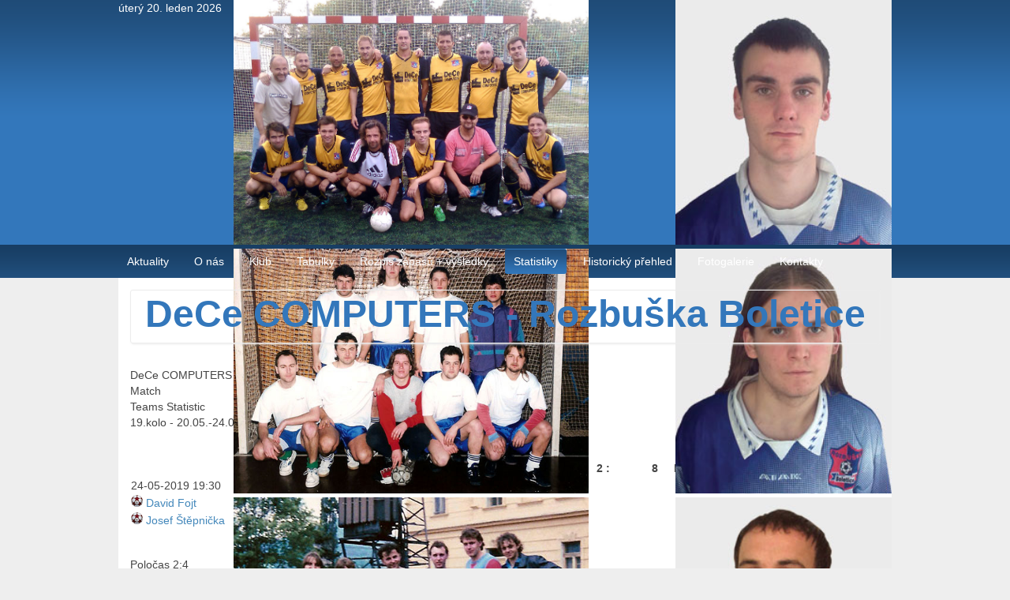

--- FILE ---
content_type: text/html; charset=utf-8
request_url: https://rozbuska.cz/index.php/statistiky/futsal-fifa/2018-2019/view_match/1020
body_size: 5568
content:
<!DOCTYPE HTML>
<html prefix="og: http://ogp.me/ns#" lang="cs-cz" dir="ltr">

<head>
<meta charset="utf-8" />
<meta http-equiv="X-UA-Compatible" content="IE=edge,chrome=1">
<meta name="viewport" content="width=device-width, initial-scale=1">
<base href="https://rozbuska.cz/index.php/statistiky/futsal-fifa/2018-2019/view_match/1020" />
	<meta name="keywords" content="DeCe COMPUTERS - Rozbuška Boletice, oddíl sálové a malé kopané" />
	<meta name="description" content="DeCe COMPUTERS - Rozbuška Boletice, oddíl sálové a malé kopané" />
	<meta name="generator" content="Joomla! - Open Source Content Management" />
	<title>DeCe COMPUTERS 2:8 Huntířov</title>
	<link href="/templates/tk_gen_free_ii/favicon.ico" rel="shortcut icon" type="image/vnd.microsoft.icon" />
	<link href="https://cdn.jsdelivr.net/npm/simple-line-icons@2.4.1/css/simple-line-icons.css" rel="stylesheet" type="text/css" />
	<link href="/templates/tk_gen_free_ii/css/k2.css?v=2.10.2" rel="stylesheet" type="text/css" />
	<link href="/media/system/css/modal.css?233b747eaa9b73efac25413fc52c8cc9" rel="stylesheet" type="text/css" />
	<link href="/plugins/system/jcemediabox/css/jcemediabox.css?1d12bb5a40100bbd1841bfc0e498ce7b" rel="stylesheet" type="text/css" />
	<link href="/plugins/system/jcemediabox/themes/standard/css/style.css?50fba48f56052a048c5cf30829163e4d" rel="stylesheet" type="text/css" />
	<link href="/modules/mod_sp_image_rotator/assets/css/style.css" rel="stylesheet" type="text/css" />
	<script type="application/json" class="joomla-script-options new">{"csrf.token":"b3deea6b349ed274b6304617bf8c377a","system.paths":{"root":"","base":""}}</script>
	<script src="/media/jui/js/jquery.min.js?233b747eaa9b73efac25413fc52c8cc9" type="text/javascript"></script>
	<script src="/media/jui/js/jquery-noconflict.js?233b747eaa9b73efac25413fc52c8cc9" type="text/javascript"></script>
	<script src="/media/jui/js/jquery-migrate.min.js?233b747eaa9b73efac25413fc52c8cc9" type="text/javascript"></script>
	<script src="/media/k2/assets/js/k2.frontend.js?v=2.10.2&b=20191212&sitepath=/" type="text/javascript"></script>
	<script src="/media/system/js/mootools-core.js?233b747eaa9b73efac25413fc52c8cc9" type="text/javascript"></script>
	<script src="/media/system/js/core.js?233b747eaa9b73efac25413fc52c8cc9" type="text/javascript"></script>
	<script src="/media/system/js/mootools-more.js?233b747eaa9b73efac25413fc52c8cc9" type="text/javascript"></script>
	<script src="/media/system/js/modal.js?233b747eaa9b73efac25413fc52c8cc9" type="text/javascript"></script>
	<script src="/plugins/system/jcemediabox/js/jcemediabox.js?0c56fee23edfcb9fbdfe257623c5280e" type="text/javascript"></script>
	<script src="/modules/mod_sp_image_rotator/assets/script/_class.noobSlide.js" type="text/javascript"></script>
	<script type="text/javascript">

		jQuery(function($) {
			SqueezeBox.initialize({});
			initSqueezeBox();
			$(document).on('subform-row-add', initSqueezeBox);

			function initSqueezeBox(event, container)
			{
				SqueezeBox.assign($(container || document).find('a.team-images').get(), {
					parse: 'rel'
				});
			}
		});

		window.jModalClose = function () {
			SqueezeBox.close();
		};

		// Add extra modal close functionality for tinyMCE-based editors
		document.onreadystatechange = function () {
			if (document.readyState == 'interactive' && typeof tinyMCE != 'undefined' && tinyMCE)
			{
				if (typeof window.jModalClose_no_tinyMCE === 'undefined')
				{
					window.jModalClose_no_tinyMCE = typeof(jModalClose) == 'function'  ?  jModalClose  :  false;

					jModalClose = function () {
						if (window.jModalClose_no_tinyMCE) window.jModalClose_no_tinyMCE.apply(this, arguments);
						tinyMCE.activeEditor.windowManager.close();
					};
				}

				if (typeof window.SqueezeBoxClose_no_tinyMCE === 'undefined')
				{
					if (typeof(SqueezeBox) == 'undefined')  SqueezeBox = {};
					window.SqueezeBoxClose_no_tinyMCE = typeof(SqueezeBox.close) == 'function'  ?  SqueezeBox.close  :  false;

					SqueezeBox.close = function () {
						if (window.SqueezeBoxClose_no_tinyMCE)  window.SqueezeBoxClose_no_tinyMCE.apply(this, arguments);
						tinyMCE.activeEditor.windowManager.close();
					};
				}
			}
		};
		JCEMediaBox.init({popup:{width:"",height:"",legacy:0,lightbox:0,shadowbox:0,resize:1,icons:1,overlay:1,overlayopacity:0.8,overlaycolor:"#000000",fadespeed:500,scalespeed:500,hideobjects:0,scrolling:"fixed",close:2,labels:{'close':'Zavřít','next':'Další','previous':'Předchozí','cancel':'Stornovat','numbers':'{$current} z {$total}'},cookie_expiry:"",google_viewer:0},tooltip:{className:"tooltip",opacity:0.8,speed:150,position:"br",offsets:{x: 16, y: 16}},base:"/",imgpath:"plugins/system/jcemediabox/img",theme:"standard",themecustom:"",themepath:"plugins/system/jcemediabox/themes",mediafallback:0,mediaselector:"audio,video"});
	</script>
	<link rel="stylesheet" type="text/css"  href="/components/com_joomsport/css/admin_bl.css" />
	<link rel="stylesheet" type="text/css"  href="/components/com_joomsport/css/joomsport.css" />
	<script type="text/javascript" src="/components/com_joomsport/includes/slimbox/js/slimbox.js"></script>
	<link rel="stylesheet" type="text/css"  href="/components/com_joomsport/includes/slimbox/css/slimbox.css" />

<link rel="apple-touch-icon-precomposed" href="/templates/tk_gen_free_ii/apple_touch_icon.png" />
<link rel="stylesheet" href="/templates/tk_gen_free_ii/css/base.css" />
<link rel="stylesheet" href="/templates/tk_gen_free_ii/css/layout.css" />
<link rel="stylesheet" href="/templates/tk_gen_free_ii/css/menus.css" />
<style>.wrapper { max-width: 980px; }
#maininner { width: 100%; }
#menu .dropdown { width: 250px; }
#menu .columns2 { width: 500px; }
#menu .columns3 { width: 750px; }
#menu .columns4 { width: 1000px; }</style>
<link rel="stylesheet" href="/templates/tk_gen_free_ii/css/modules.css" />
<link rel="stylesheet" href="/templates/tk_gen_free_ii/css/tools.css" />
<link rel="stylesheet" href="/templates/tk_gen_free_ii/css/system.css" />
<link rel="stylesheet" href="/templates/tk_gen_free_ii/css/extensions.css" />
<link rel="stylesheet" href="/templates/tk_gen_free_ii/css/custom.css" />
<link rel="stylesheet" href="/templates/tk_gen_free_ii/css/font2/arial.css" />
<link rel="stylesheet" href="/templates/tk_gen_free_ii/css/font3/arial.css" />
<link rel="stylesheet" href="/templates/tk_gen_free_ii/css/style.css" />
<link rel="stylesheet" href="/templates/tk_gen_free_ii/css/responsive.css" />
<link rel="stylesheet" href="/templates/tk_gen_free_ii/css/print.css" />
<script src="/templates/tk_gen_free_ii/warp/js/warp.js"></script>
<script src="/templates/tk_gen_free_ii/warp/js/responsive.js"></script>
<script src="/templates/tk_gen_free_ii/warp/js/accordionmenu.js"></script>
<script src="/templates/tk_gen_free_ii/warp/js/dropdownmenu.js"></script>
<script src="/templates/tk_gen_free_ii/js/template.js"></script>

</head>

<body id="page" class="page  noblog " data-config='{"twitter":0,"plusone":0,"facebook":0}'>

		
	<div id="block-toolbar"><div>
		
		<div class="wrapper">
		
			
		
		</div>
		
	</div></div>
		
	<div id="block-header">
		
		<div class="wrapper">
		
		<div id="toolbar" class="clearfix">
	
								<div class="float-left">
				
										<time datetime="2026-01-20">úterý 20. leden 2026</time>
									
					<div class="module   deepest">

			<script type="text/javascript">
window.addEvent('domready',function(){
	var sp_image_rotator119 = new noobSlide({
		box: document.id('sp-imr-items119'),
		items:[1,2,3,4,5,6,7,8,9,10,11,12,13,14,15,16],
		size: 450,
		autoPlay: true,
		interval: 3000,
			
		fxOptions: {
			duration: 700,
			transition: Fx.Transitions.linear,
			wait: false
		}	
	});

});
</script>

<div class="sp-image-rotator">
	<div class="sp-imr-wrapper" style="width:450px;height:310px">
		<div id="sp-imr-items119" class="sp-imr-items">
							<div class="sp-imr-item">
					<img src="https://rozbuska.cz/images/rozbuska/slideshow/Rozbuska-2015-08-21.jpg" alt="Rozbuska-2015-08-21" style="height:310px;width:450px" />
				</div>
							<div class="sp-imr-item">
					<img src="https://rozbuska.cz/images/rozbuska/slideshow/slideshow-001.jpg" alt="slideshow-001" style="height:310px;width:450px" />
				</div>
							<div class="sp-imr-item">
					<img src="https://rozbuska.cz/images/rozbuska/slideshow/slideshow-002.jpg" alt="slideshow-002" style="height:310px;width:450px" />
				</div>
							<div class="sp-imr-item">
					<img src="https://rozbuska.cz/images/rozbuska/slideshow/slideshow-003.jpg" alt="slideshow-003" style="height:310px;width:450px" />
				</div>
							<div class="sp-imr-item">
					<img src="https://rozbuska.cz/images/rozbuska/slideshow/slideshow-004.jpg" alt="slideshow-004" style="height:310px;width:450px" />
				</div>
							<div class="sp-imr-item">
					<img src="https://rozbuska.cz/images/rozbuska/slideshow/slideshow-005.jpg" alt="slideshow-005" style="height:310px;width:450px" />
				</div>
							<div class="sp-imr-item">
					<img src="https://rozbuska.cz/images/rozbuska/slideshow/slideshow-006.jpg" alt="slideshow-006" style="height:310px;width:450px" />
				</div>
							<div class="sp-imr-item">
					<img src="https://rozbuska.cz/images/rozbuska/slideshow/slideshow-007.jpg" alt="slideshow-007" style="height:310px;width:450px" />
				</div>
							<div class="sp-imr-item">
					<img src="https://rozbuska.cz/images/rozbuska/slideshow/slideshow-008.jpg" alt="slideshow-008" style="height:310px;width:450px" />
				</div>
							<div class="sp-imr-item">
					<img src="https://rozbuska.cz/images/rozbuska/slideshow/slideshow-009.jpg" alt="slideshow-009" style="height:310px;width:450px" />
				</div>
							<div class="sp-imr-item">
					<img src="https://rozbuska.cz/images/rozbuska/slideshow/slideshow-010.jpg" alt="slideshow-010" style="height:310px;width:450px" />
				</div>
							<div class="sp-imr-item">
					<img src="https://rozbuska.cz/images/rozbuska/slideshow/slideshow-011.jpg" alt="slideshow-011" style="height:310px;width:450px" />
				</div>
							<div class="sp-imr-item">
					<img src="https://rozbuska.cz/images/rozbuska/slideshow/slideshow-012.jpg" alt="slideshow-012" style="height:310px;width:450px" />
				</div>
							<div class="sp-imr-item">
					<img src="https://rozbuska.cz/images/rozbuska/slideshow/slideshow-013.jpg" alt="slideshow-013" style="height:310px;width:450px" />
				</div>
							<div class="sp-imr-item">
					<img src="https://rozbuska.cz/images/rozbuska/slideshow/slideshow-014.jpg" alt="slideshow-014" style="height:310px;width:450px" />
				</div>
							<div class="sp-imr-item">
					<img src="https://rozbuska.cz/images/rozbuska/slideshow/slideshow-015.jpg" alt="slideshow-015" style="height:310px;width:450px" />
				</div>
				
		</div>
			</div>
</div>
		
</div>					
				</div>
									
								<div class="float-right"><div class="module   deepest">

			<script type="text/javascript">
window.addEvent('domready',function(){
	var sp_image_rotator120 = new noobSlide({
		box: document.id('sp-imr-items120'),
		items:[1,2,3,4,5,6,7,8,9,10,11,12,13,14,15,16,17,18],
		size: 274,
		autoPlay: true,
		interval: 4000,
			
		fxOptions: {
			duration: 700,
			transition: Fx.Transitions.linear,
			wait: false
		}	
	});

});
</script>

<div class="sp-image-rotator">
	<div class="sp-imr-wrapper" style="width:274px;height:310px">
		<div id="sp-imr-items120" class="sp-imr-items">
							<div class="sp-imr-item">
					<img src="https://rozbuska.cz/images/rozbuska/hraci/Nedved-Jan.jpg" alt="Nedved-Jan" style="height:310px;width:274px" />
				</div>
							<div class="sp-imr-item">
					<img src="https://rozbuska.cz/images/rozbuska/hraci/Sohaj-Pavel.jpg" alt="Sohaj-Pavel" style="height:310px;width:274px" />
				</div>
							<div class="sp-imr-item">
					<img src="https://rozbuska.cz/images/rozbuska/hraci/jedlicka-pavel.jpg" alt="jedlicka-pavel" style="height:310px;width:274px" />
				</div>
							<div class="sp-imr-item">
					<img src="https://rozbuska.cz/images/rozbuska/hraci/kluvanec-pavel.jpg" alt="kluvanec-pavel" style="height:310px;width:274px" />
				</div>
							<div class="sp-imr-item">
					<img src="https://rozbuska.cz/images/rozbuska/hraci/machacek-jaroslav.jpg" alt="machacek-jaroslav" style="height:310px;width:274px" />
				</div>
							<div class="sp-imr-item">
					<img src="https://rozbuska.cz/images/rozbuska/hraci/muller-martin.jpg" alt="muller-martin" style="height:310px;width:274px" />
				</div>
							<div class="sp-imr-item">
					<img src="https://rozbuska.cz/images/rozbuska/hraci/muller-pavel.jpg" alt="muller-pavel" style="height:310px;width:274px" />
				</div>
							<div class="sp-imr-item">
					<img src="https://rozbuska.cz/images/rozbuska/hraci/odstrcil-jiri.jpg" alt="odstrcil-jiri" style="height:310px;width:274px" />
				</div>
							<div class="sp-imr-item">
					<img src="https://rozbuska.cz/images/rozbuska/hraci/pechanec-ludek.jpg" alt="pechanec-ludek" style="height:310px;width:274px" />
				</div>
							<div class="sp-imr-item">
					<img src="https://rozbuska.cz/images/rozbuska/hraci/schlesinger-miroslav.jpg" alt="schlesinger-miroslav" style="height:310px;width:274px" />
				</div>
							<div class="sp-imr-item">
					<img src="https://rozbuska.cz/images/rozbuska/hraci/semera_cenek.jpg" alt="semera_cenek" style="height:310px;width:274px" />
				</div>
							<div class="sp-imr-item">
					<img src="https://rozbuska.cz/images/rozbuska/hraci/stanek-josef.jpg" alt="stanek-josef" style="height:310px;width:274px" />
				</div>
							<div class="sp-imr-item">
					<img src="https://rozbuska.cz/images/rozbuska/hraci/stepnicka-petr-1.jpg" alt="stepnicka-petr-1" style="height:310px;width:274px" />
				</div>
							<div class="sp-imr-item">
					<img src="https://rozbuska.cz/images/rozbuska/hraci/stepnicka-petr-2.jpg" alt="stepnicka-petr-2" style="height:310px;width:274px" />
				</div>
							<div class="sp-imr-item">
					<img src="https://rozbuska.cz/images/rozbuska/hraci/svechota-ladislav.jpg" alt="svechota-ladislav" style="height:310px;width:274px" />
				</div>
							<div class="sp-imr-item">
					<img src="https://rozbuska.cz/images/rozbuska/hraci/uher-dusan.jpg" alt="uher-dusan" style="height:310px;width:274px" />
				</div>
							<div class="sp-imr-item">
					<img src="https://rozbuska.cz/images/rozbuska/hraci/uher-lukas.jpg" alt="uher-lukas" style="height:310px;width:274px" />
				</div>
							<div class="sp-imr-item">
					<img src="https://rozbuska.cz/images/rozbuska/hraci/uher-zdenek.jpg" alt="uher-zdenek" style="height:310px;width:274px" />
				</div>
				
		</div>
			</div>
</div>
		
</div></div>
								
			</div>
		
			<header id="header">
	
				<div id="headerbar" class="clearfix">
				
										
										
				</div>
	
				
			
			</header>
			
		</div>
		
	</div>
	
	
	
	<div id="block-menu">
		
		<div class="wrapper">
		
	<div id="menubar"><div><div class="clearfix">
					
										<nav id="menu"><ul class="menu menu-dropdown">
<li class="level1 item101"><a href="/index.php" class="level1"><span>Aktuality</span></a></li><li class="level1 item196"><a href="/index.php/o-nas" class="level1"><span>O nás</span></a></li><li class="level1 item188 parent"><span class="separator level1 parent"><span>Klub</span></span><div class="dropdown columns1"><div class="dropdown-bg"><div><div class="width100 column"><ul class="nav-child unstyled small level2"><li class="level2 item185"><a href="/index.php/klub/pokladna-prispevky" class="level2"><span>Pokladna, příspěvky</span></a></li><li class="level2 item189"><a href="/index.php/klub/rozbusak-roku" class="level2"><span>Rozbušák roku</span></a></li><li class="level2 item186"><a href="/index.php/klub/stanovy" class="level2"><span>Stanovy</span></a></li><li class="level2 item187"><a href="/index.php/klub/dresy" class="level2"><span>Dresy</span></a></li></ul></div></div></div></div></li><li class="level1 item158 parent"><span class="separator level1 parent"><span>Tabulky</span></span><div class="dropdown columns1"><div class="dropdown-bg"><div><div class="width100 column"><ul class="nav-child unstyled small level2"><li class="level2 item159 parent"><span class="separator level2 parent"><span>Futsal FIFA</span></span><ul class="nav-child unstyled small level3"><li class="level3 item488"><a href="/index.php/tabulky/futsal-fifa/2019-2020" class="level3"><span>2019/2020</span></a></li><li class="level3 item467"><a href="/index.php/tabulky/futsal-fifa/2018-2019" class="level3"><span>2018/2019</span></a></li><li class="level3 item430"><a href="/index.php/tabulky/futsal-fifa/2017-2018" class="level3"><span>2017/2018</span></a></li><li class="level3 item345"><a href="/index.php/tabulky/futsal-fifa/2016-2017" class="level3"><span>2016/2017</span></a></li><li class="level3 item256"><a href="/index.php/tabulky/futsal-fifa/2015-2016" class="level3"><span>2015/2016</span></a></li></ul></li><li class="level2 item261 parent"><span class="separator level2 parent"><span>Extraliga</span></span><ul class="nav-child unstyled small level3"><li class="level3 item431"><a href="/index.php/tabulky/extraliga/2017-2018" class="level3"><span>2017/2018</span></a></li><li class="level3 item396"><a href="/index.php/tabulky/extraliga/2016-2017" class="level3"><span>2016/2017</span></a></li><li class="level3 item262"><a href="/index.php/tabulky/extraliga/2015-2016" class="level3"><span>2015/2016</span></a></li></ul></li><li class="level2 item255 parent"><span class="separator level2 parent"><span>Veteráns liga</span></span><ul class="nav-child unstyled small level3"><li class="level3 item160"><a href="/index.php/tabulky/veterans-liga/2015-2016" class="level3"><span>2015/2016</span></a></li></ul></li></ul></div></div></div></div></li><li class="level1 item161 parent"><span class="separator level1 parent"><span>Rozpis zápasů + výsledky</span></span><div class="dropdown columns1"><div class="dropdown-bg"><div><div class="width100 column"><ul class="nav-child unstyled small level2"><li class="level2 item162 parent"><span class="separator level2 parent"><span>Futsal FIFA</span></span><ul class="nav-child unstyled small level3"><li class="level3 item489"><a href="/index.php/rozpis-zapasu-vysledky/futsal-fifa/2019-2020" class="level3"><span>2019/2020</span></a></li><li class="level3 item468"><a href="/index.php/rozpis-zapasu-vysledky/futsal-fifa/2018-2019" class="level3"><span>2018/2019</span></a></li><li class="level3 item432"><a href="/index.php/rozpis-zapasu-vysledky/futsal-fifa/2017-2018" class="level3"><span>2017/2018</span></a></li><li class="level3 item346"><a href="/index.php/rozpis-zapasu-vysledky/futsal-fifa/2016-2017" class="level3"><span>2016/2017</span></a></li><li class="level3 item163"><a href="/index.php/rozpis-zapasu-vysledky/futsal-fifa/2015-2016" class="level3"><span>2015/2016</span></a></li></ul></li><li class="level2 item263 parent"><span class="separator level2 parent"><span>Extraliga</span></span><ul class="nav-child unstyled small level3"><li class="level3 item433"><a href="/index.php/rozpis-zapasu-vysledky/extraliga/2017-2018" class="level3"><span>2017/2018</span></a></li><li class="level3 item395"><a href="/index.php/rozpis-zapasu-vysledky/extraliga/2016-2017" class="level3"><span>2016/2017</span></a></li><li class="level3 item264"><a href="/index.php/rozpis-zapasu-vysledky/extraliga/2015-2016" class="level3"><span>2015/2016</span></a></li></ul></li><li class="level2 item257 parent"><span class="separator level2 parent"><span>Veteráns liga</span></span><ul class="nav-child unstyled small level3"><li class="level3 item258"><a href="/index.php/rozpis-zapasu-vysledky/veterans-liga/2015-2016" class="level3"><span>2015/2016</span></a></li></ul></li></ul></div></div></div></div></li><li class="level1 item190 parent active"><span class="separator level1 parent active"><span>Statistiky</span></span><div class="dropdown columns1"><div class="dropdown-bg"><div><div class="width100 column"><ul class="nav-child unstyled small level2"><li class="level2 item191 parent active"><span class="separator level2 parent active"><span>Futsal FIFA</span></span><ul class="nav-child unstyled small level3"><li class="level3 item490"><a href="/index.php/statistiky/futsal-fifa/2019-2020" class="level3"><span>2019/2020</span></a></li><li class="level3 item469 active current"><a href="/index.php/statistiky/futsal-fifa/2018-2019" class="level3 active current"><span>2018/2019</span></a></li><li class="level3 item434"><a href="/index.php/statistiky/futsal-fifa/2017-2018" class="level3"><span>2017/2018</span></a></li><li class="level3 item347"><a href="/index.php/statistiky/futsal-fifa/2016-2017" class="level3"><span>2016/2017</span></a></li><li class="level3 item192"><a href="/index.php/statistiky/futsal-fifa/2015-2016" class="level3"><span>2015/2016</span></a></li></ul></li><li class="level2 item265 parent"><span class="separator level2 parent"><span>Extraliga</span></span><ul class="nav-child unstyled small level3"><li class="level3 item436"><a href="/index.php/statistiky/extraliga/2017-2018" class="level3"><span>2017/2018</span></a></li><li class="level3 item435"><a href="/index.php/statistiky/extraliga/2016-2017" class="level3"><span>2016/2017</span></a></li><li class="level3 item266"><a href="/index.php/statistiky/extraliga/2015-2016" class="level3"><span>2015/2016</span></a></li></ul></li><li class="level2 item259 parent"><span class="separator level2 parent"><span>Veteráns liga</span></span><ul class="nav-child unstyled small level3"><li class="level3 item260"><a href="/index.php/statistiky/veterans-liga/2015-2016" class="level3"><span>2015/2016</span></a></li></ul></li></ul></div></div></div></div></li><li class="level1 item197"><a href="/index.php/historicky-prehled" class="level1"><span>Historický přehled</span></a></li><li class="level1 item221"><a href="/index.php/fotogalerie" class="level1"><span>Fotogalerie</span></a></li><li class="level1 item193 parent"><span class="separator level1 parent"><span>Kontakty</span></span><div class="dropdown columns1"><div class="dropdown-bg"><div><div class="width100 column"><ul class="nav-child unstyled small level2"><li class="level2 item194"><a href="/index.php/kontakty/hraci" class="level2"><span>Hráči</span></a></li><li class="level2 item195"><a href="/index.php/kontakty/ostatni" class="level2"><span>Ostatní</span></a></li></ul></div></div></div></div></li></ul></nav>
						
										
				</div></div></div>
			
					
	</div>
		
	</div>
				
				
				
				
				
	
		<div id="block-top-a"><div><div>
		
		<section id="top-a" class="wrapper grid-block"><div class="grid-box width100 grid-h"><div class="module mod-box  deepest">

			
<h1 style="text-align: center;"><span style="font-size: 36pt;"><strong>DeCe COMPUTERS - Rozbu&scaron;ka Boletice</strong></span></h1>		
</div></div></section>
			
	</div></div></div>
		
		
		<div id="block-main">
		
		<div id="main" class="wrapper grid-block">
		
			<div id="maininner" class="grid-box">
			
								
								
								
				<section id="content" class="grid-block"><div id="system-message-container">
	</div>

<div class="componentheading">	DeCe COMPUTERS 2:8 Huntířov</div><div class='divsocbut'></div><div style='clear:both;'></div><div class="clrthis">		<script type="text/javascript">
		//<![CDATA[ 
			if(document.getElementsByClassName == undefined) { 
				   document.getElementsByClassName = function(cl) { 
				      var retnode = []; 
				      var myclass = new RegExp('\\b'+cl+'\\b'); 
				      var elem = this.getElementsByTagName('*'); 
				      for (var i = 0; i < elem.length; i++) { 
					 var classes = elem[i].className; 
					 if (myclass.test(classes)) { 
					    retnode.push(elem[i]); 
					 } 
				      } 
				      return retnode; 
				   } 
				}; 
			function show_etabs(tab_id){
				var tabz = document.getElementsByClassName('esporttab');
				
				for(i=0;i<tabz.length;i++) {
					var div_id = tabz[i].id+'_div';
					$(div_id).style.display='none';
					tabz[i].className = 'etabs_hide esporttab';
				}
				
				
				$(tab_id).className = 'etabs_vis esporttab';
				$(tab_id+'_div').style.display='block';
			}
			//]]> 
		</script>
		<div id="etab_match" class="etabs_vis esporttab" onclick="show_etabs('etab_match')" >Match</div><div id="etab_stats" class="etabs_hide esporttab" onclick="show_etabs('etab_stats')" >Teams Statistic</div></div><div id="etab_match_div" class="tabdiv"><div id="d_name">19.kolo - 20.05.-24.05.2019</div><table style="margin-top:15px;" border="0" cellpadding="5" cellspacing="0" width="100%" class="jsnoborders">			<tr>			<td colspan="6" align="center">				Kocanda			</td>		</tr>		<tr id="score" valign="top">			<th id="match_thome" nowrap><div style='float:right;'>DeCe COMPUTERS</div></th>			<th id="match_rhome" nowrap colspan="2">2 : </th>			<th id="match_raway" width="5%" colspan="2" >8</th>			<th id="match_taway" nowrap><div style="float: left; ">Huntířov</div></th>		</tr>		<tr>			<td class="date_and_time" colspan="6">				24-05-2019 19:30			</td>		</tr>		<tr>		<td class="home_event"><img style="height:15px;" src="https://rozbuska.cz/media/bearleague/events/ball.png" title="Gól" />&nbsp;<a href='/index.php/statistiky/futsal-fifa/2018-2019/player/9/34'>David Fojt</a></td>			<td class="home_event_count">			1			</td>			<td class="home_event_minute">			&nbsp;&nbsp;			</td>			<td style="padding:0px" colspan="3">&nbsp;</td>	</tr>		<tr>		<td class="home_event"><img style="height:15px;" src="https://rozbuska.cz/media/bearleague/events/ball.png" title="Gól" />&nbsp;<a href='/index.php/statistiky/futsal-fifa/2018-2019/player/9/25'>Josef Štěpnička</a></td>			<td class="home_event_count">			1			</td>			<td class="home_event_minute">			&nbsp;&nbsp;			</td>			<td style="padding:0px" colspan="3">&nbsp;</td>	</tr>	</table>	<table class="jsnoborders"></table><br /><div><p>Poločas 2:4</p>
<p>Fojt, &Scaron;těpnička Josef &ndash; 2 Pova, 2 Gina, 2 Bene&scaron;, Rojko, Michl</p></div></div><div id="etab_stats_div" class="tabdiv" style="display:none;"><table  border="1" cellpadding="5" cellspacing="0" width="100%"><tr><td width='40%'><div style="float:left"><img height="20" src="https://rozbuska.cz/media/bearleague/events/ball.png" title="Gól" /></div><div style="float:left;padding:5px;">Gól</div></td><td class='home_stats_minute' width='10%'>2</td><td class='away_stats_minute' width='10%'>8</td><td width='40%'><div style="float:left"><img height="20" src="https://rozbuska.cz/media/bearleague/events/ball.png" title="Gól" /></div><div style="float:left;padding:5px;">Gól</div></td></tr></table></div><div align="right"><div style="width:100px;float:right;text-align:right"><a href="javascript:void(0);" onclick="history.back(-1);">[Back]</a></div></div></section>
				
				
				
			</div>
			
						
			
		</div>
		
	</div>
		
		
	
	<div id="block-bottom-b">
	
		</div>
	
	
		<div id="block-footer">
	
		<div class="wrapper">
			
			<footer id="footer" class="grid-block">
	
								<a id="totop-scroller" href="#page"></a>
								
				Powered by <a href="http://www.yootheme.com">Warp Theme Framework</a>	
			</footer>
		
		</div>
		
	</div>
		
		
</body>
</html>